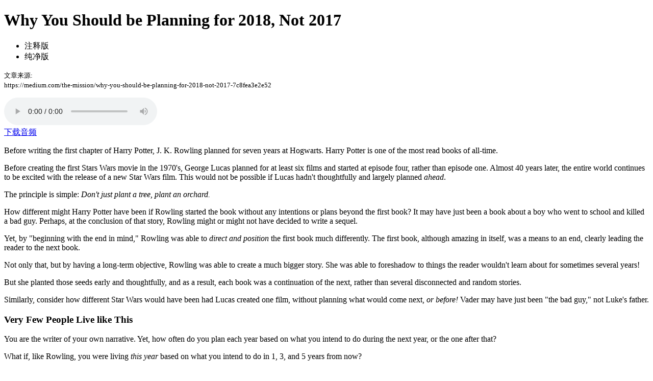

--- FILE ---
content_type: text/html
request_url: http://files.eduise.com/text/ttyyy/20170110-why-you-should-be-planned-modified.html
body_size: 9658
content:
<!doctype html>
<html>
  <head>
    <meta content="IE=edge" http-equiv="X-UA-Compatible">
    <meta charset="utf-8">
    <meta content="width=device-width,initial-scale=1.0,minimum-scale=1.0,maximum-scale=1.0,user-scalable=no" name="viewport">

    <link href="http://cdn.rrdnyyy.com/files/stylesheets/plyr-d0017e8f.css" rel="stylesheet" />
    <script src="http://cdn.rrdnyyy.com/files/javascripts/plyr-8dc80ad7.js"></script>
    <script src="http://cdn.rrdnyyy.com/files/javascripts/jquery-3.1.1-38e82b4f.js"></script>
    <script src="http://cdn.rrdnyyy.com/files/javascripts/article-415a36c5.js"></script>

    <!-- Use title if it's in the page YAML frontmatter -->
    <title>Why You Should be Planning for 2018, Not 2017</title>
  </head>

  <body>
<h1>Why You Should be Planning for 2018, Not 2017</h1>

<article>
<link href="http://cdn.rrdnyyy.com/files/stylesheets/newtt-c901bbfa.css" rel="stylesheet" />
<script src="http://cdn.rrdnyyy.com/files/javascripts/newtt-3125532f.js"></script>
<ul class="tabs">
  <li class="tab-link current" data-tab="tab-1">注释版</li><li class="tab-link" data-tab="tab-2">纯净版</li>
</ul>

<div id="tab-1" class="tab-content current">
<section class='quci'>











<p><small>文章来源: <br>
<dim>https://medium.com/the-mission/why-you-should-be-planning-for-2018-not-2017-7c8fea3e2e52<br>
</dim></small></p>

<audio src="http://cdn.rrdnyyy.com/files/avs/ttyyy/9-why-you-should-be-planned.m4a" controls="true"><source src="http://cdn.rrdnyyy.com/files/avs/ttyyy/9-why-you-should-be-planned.m4a" type="audio/mp4" /></audio><br /><a href="http://cdn.rrdnyyy.com/files/avs/ttyyy/9-why-you-should-be-planned.m4a">下载音频</a>

<p>Before writing the first chapter of Harry Potter, J. K. Rowling planned for seven years at Hogwarts. Harry Potter is one of the most read books of all-time.</p>

<p>Before creating the first Stars Wars movie in the 1970's, George Lucas planned for at least six films and started at episode four, rather than episode one. Almost 40 years later, the entire world continues to be excited with the release of a new Star Wars film. This would not be possible if Lucas hadn't thoughtfully and largely planned <em>ahead</em>.</p>

<p>The principle is simple: <em>Don't just plant a tree, plant an orchard.</em></p>

<p>How different might Harry Potter have been if Rowling started the book without any intentions or plans beyond the first book? It may have just been a book about a boy who went to school and killed a bad guy. Perhaps, at the conclusion of that story, Rowling might or might not have decided to write a sequel.</p>

<p>Yet, by "beginning with the end in mind," Rowling was able to <em>direct and position</em> the first book much differently. The first book, although amazing in itself, was a means to an end, clearly leading the reader to the next book.</p>

<p>Not only that, but by having a long-term objective, Rowling was able to create a much bigger story. She was able to foreshadow to things the reader wouldn't learn about for sometimes several years!</p>

<p>But she planted those seeds early and thoughtfully, and as a result, each book was a continuation of the next, rather than several disconnected and random stories.</p>

<p>Similarly, consider how different Star Wars would have been had Lucas created one film, without planning what would come next, <em>or before!</em> Vader may have just been "the bad guy," not Luke's father.</p>

<h3 id="toc_1">Very Few People Live like This</h3>

<p>You are the writer of your own narrative. Yet, how often do you plan each year based on what you intend to do during the next year, or the one after that?</p>

<p>What if, like Rowling, you were living <em>this year</em> based on what you intend to do in 1, 3, and 5 years from now?</p>

<p>It's all in the set up.</p>

<p>Goals are means, not ends.</p>

<p>Everything you do is positioning. Are you positioning yourself to do AMAZING things in 1, 3, or 5 years from now?</p>

<p>I can already hear your mental wheels spinning.</p>

<p>But you can't plan for the future! The real world isn't Hogwarts!</p>

<p>Obviously, the world is changing fast. You can't plan for everything. Hence, Tony Robbins has said, <em>"Stay committed to your decisions, but stay flexible in your approach."</em></p>

<p>And that's <em>the</em> difference. Most people don't make committed decisions, which is why <a href="http://www.statisticbrain.com/new-years-resolution-statistics/">only 8% of people go on to accomplish their New Years Resolutions</a>.</p>

<p>In an <a href="https://www.facebook.com/lewishowes/videos/1114266465295872/?pnref=story">interview between John Assaraf and Lewis Howes</a>, Assaraf shared what his first mentor taught him about goal setting.</p>

<p>After setting his goals in several areas of his life (e.g., health, spirituality, finances, relationships, service, etc.), and for 1, 3, 5, and 25 years out, Assaraf's mentor asked him, <strong><em>"Are you interested in achieving these goals, or are you committed?"</em></strong> to which Assaraf responded, "What's the difference?"</p>

<p>His mentor responded:</p>

<blockquote>
<p>"If you're interested, you come up with stories, excuses, reasons, and circumstances about why you can't or why you won't. If you're committed, those go out the window. You just do whatever it takes."</p>
</blockquote>

<p>Clearly, Assaraf's life probably isn't <em>exactly</em> how he planned it to be when he set those goals in 1982 at the age of 19. However, I'm confident those goals propelled him to where he is today.</p>

<p>He was playing <em>and planning</em> a much bigger game than most people and writing a much different story.</p>

<h3 id="toc_2">The Science Doesn't Lie</h3>

<p>If psychological science has found anything in the past 30 years, it's that people with high self-efficacy and an internal locus of control radically outperform others.</p>

<p>Self-efficacy = your belief in your own ability to achieve your goals. Think "confidence."</p>

<p>Internal locus of control = a belief that you, <em>not external circumstances</em>, determine the outcomes of your life.</p>

<p>External locus of control = a belief that factors <em>outside of you</em> determine the outcomes of your life.</p>

<p>The <strong>majority of the population</strong> have <strong>low self-efficacy</strong> and an <strong>external locus of control</strong>. According to several research studies, people with these two traits:</p>

<ul>
<li><p><a href="http://psycnet.apa.org/journals/apl/82/5/792/">Don't set challenging goals</a></p></li>
<li><p><a href="http://www.sciencedirect.com/science/article/pii/0001879181900191">Don't take on leadership roles</a></p></li>
<li><p><a href="http://psycnet.apa.org/journals/xge/102/2/187/">Experience learned helplessness</a></p></li>
<li><p><a href="http://onlinelibrary.wiley.com/doi/10.1111/j.1464-0597.1997.tb01096.x/abstract">Have a higher chance of depression and anxiety</a></p></li>
<li><p><a href="http://www.tandfonline.com/doi/abs/10.1080/00461520.1991.9653133">Lack motivation</a></p></li>
<li><p><a href="http://link.springer.com/article/10.1007/BF02686802">Have a pessimistic view of the future</a></p></li>
<li><p><a href="http://psycnet.apa.org/index.cfm?fa=buy.optionToBuy&amp;uid=2001-16970-007">Have low job satisfaction and low job performance</a></p></li>
<li><p><a href="http://psycnet.apa.org/journals/spq/6/2/103/">Have low life satisfaction</a></p></li>
<li><p><a href="http://www.tandfonline.com/doi/abs/10.1080/13594320903513916">Have low engagement in both work and life</a></p></li>
<li><p><a href="http://onlinelibrary.wiley.com/doi/10.1348/000712601162400/full">Have greater health problems</a></p></li>
<li><p><a href="http://psycnet.apa.org/journals/apl/62/4/446/">Experience more stress</a></p></li>
</ul>

<p>The list goes on. You get the point.</p>

<p>Reverse everything on that list for people with high self-efficacy and an internal locus of control.</p>

<h3 id="toc_3">The Greatest Lie Postulated Today</h3>

<p>Is the world changing fast? Yes.</p>

<p>Are factors outside of your control unpredictable? Yes.</p>

<p>Do you have little control over the outcomes of your own life? No! I don't care who the President of the United States is. You can prosper or perish in either case, and it's the not the President who decides that.</p>

<p>But herein lies the greatest lie being pushed today: That you are not in control of what happens <em>in your own life!</em></p>

<p>Billionaire Peter Thiel has said:</p>

<blockquote>
<p>"Indefinite attitudes to the future explain what's most dysfunctional in our world today. Process trumps substance: when people lack concrete plans to carry out, they use formal rules to assemble a portfolio of various options. This describes Americans today. In middle school, we're encouraged to start hoarding "extracurricular activities." In high school, ambitious students compete even harder to appear omnicompetent. By the time a student gets to college, he's spent a decade curating a bewilderingly diverse résumé to prepare for a completely unknowable future. Come what may, he's ready - for nothing in particular."</p>
</blockquote>

<p>What would happen if you hired a construction manager to build your house and they said, <em>"Don't bother giving us a blueprint of the design you want. After all, you can't really plan for anything. So I'm not exactly sure how your house will turn out."</em></p>

<p>When you build a house, you have a plan. You follow the plan and you follow principles, such as mathematical laws. Thus, you're not surprised by the outcome. In other words, you don't expect crooked walls that don't line up. You don't expect to have the bathroom where you intended the kitchen.</p>

<p>Dr. Stephen R. Covey has taught, <em>"Mental creation always precedes physical creation."</em></p>

<h3 id="toc_4">Very Few People Desire the Responsibility</h3>

<p>It's easy to believe the idea that <em>you are not responsible for what happens to you.</em></p>

<p>It's much harder to own up to the fact that you are making choices every instant that determine your future.</p>

<p>Even <strong>this very moment</strong>, you're reading this article.</p>

<p>Who is responsible for that?</p>

<p>Did you not click on the link that led you to this article?</p>

<p>Did you have no control over the matter?</p>

<p>The moment you realize you have complete responsibility for every aspect of your life is the exact moment you are completely FREE! (see the movie: <a href="https://www.youtube.com/watch?v=vOnF-IKvYAI">The Adjustment Bureau</a>)</p>

<p>If someone or something outside of you is responsible for your health, you won't do everything in your power to be healthy.</p>

<p>If someone of something outside of you is responsible for you and yours, you won't do everything in your power to provide for your family.</p>

<p>If someone or something outside of you is responsible for your future, then like most people, you will be the product of external circumstances.</p>

<p>Jim Rohn has said, <em>"Let others lead small lives, but not you. Let others argue over small things, but not you. Let others cry over small hurts, but not you. Let others leave their future in someone else's hands, but not you."</em></p>

<h3 id="toc_5">The 3 R's of Choice</h3>

<p><em>"When I look into the future, it's so bright it burns my eyes." - </em>Oprah Winfrey</p>

<p>There are <a href="https://www.lds.org/general-conference/2010/10/the-three-rs-of-choice?lang=eng&amp;_r=1">three components</a> to having <strong>the power</strong> to make choices:</p>

<ol>
<li><p>The <strong>right</strong> to choice</p></li>
<li><p>The <strong>responsibility</strong> to choose</p></li>
<li><p>The <strong>results</strong> of choice</p></li>
</ol>

<p>If you don't believe you have the ability to make choices, you have been deceived. You make choices every single day. You're making a choice right now.</p>

<p>When you take responsibility for your choices, you realize there is no neutral ground. Every decision you make has inherent meaning and consequence. Every decision you make also reflects what you <em>truly believe</em>, far louder than any words you speak. Thus, what you do with your time actually does matter. Who you spend your time with does matter. Everything you do matters when you take responsibility.</p>

<p>Lastly, results. Every decision has a consequence. <a href="https://www.youtube.com/watch?v=DTaHzsPlt2A">Said Dr. Stephen R. Covey</a>, <em>"We control our actions, but the consequences that flow from those actions are controlled by principles."</em></p>

<p>Every decision (and indecision!) has a consequence. Withholding the words, "I love you," to a child or spouse could be more detrimental than you imagine. Conversely, doing small and simple things, like making someone feel special or smiling at a stranger could change their whole day, and whole life!</p>

<p>To quote one of my favorite songs: <em>"Have I done any good in the world today? Have I helped anyone in need? Have I cheered up the sad and made someone feel glad? If not, I have failed indeed. There are chances for work all around just now, Opportunities right in our way. Do not let them pass by, saying, "Sometime I'll try," But go and do something today."</em></p>

<p>Every choice has a ripple effect.</p>

<h3 id="toc_6">Living a Consciously Designed Life</h3>

<p><em>"The best way to predict your future is to create it." - </em>Abraham Lincoln</p>

<p>Pulling it all together, here's how it works:</p>

<ol>
<li><p>You must believe YOU ARE IN CONTROL of what happens to you (i.e., internal locus of control)</p></li>
<li><p>You must believe in YOUR OWN ABILITY to make things happen (i.e., self-efficacy/confidence)</p></li>
<li><p>You must believe you, and only you, are RESPONSIBLE for the choices you make</p></li>
<li><p>You must have HOPE that what you seek will come about.</p></li>
</ol>

<p>According to psychology's <a href="https://static1.squarespace.com/static/557062b2e4b0b65c351948df/t/579a4120c534a544b31687e3/1469727009106/Hope+Theory%2C+Measurements+and+Applications+to+School+Psychology.pdf">Hope Theory</a>, hope reflects your perceptions regarding your capacity to:</p>

<ul>
<li><p>clearly conceptualize goals</p></li>
<li><p>develop the specific strategies to reach those goals (i.e., pathways thinking)</p></li>
<li><p>initiate and sustain the motivation for using those strategies (i.e., agency thinking).</p></li>
</ul>

<p>From a spiritual perspective, hope is far more than wishful thinking. It's a sense of confidence, even assurance, that what you seek is a foregone conclusion - <a href="https://www.facebook.com/TonyRobbins/videos/10154634213399060/?pnref=story">what Tony Robbins calls, "Resolve."</a></p>

<p><em>"Resolve means it's done,"</em> said Robbins. <em>"It's done inside your heart, therefore it's done in the real world."</em> Hence, Ralph Waldo Emerson famously said, <em>"Once you make a decision, the universe conspires to make it happen."</em></p>

<p>Few people make committed decisions. Instead, they state preferences such as, "I'd like to be healthier and happier."</p>

<p>To quote Assaraf's mentor, <em>"Are you interested or committed?</em></p>

<p>\5. You are MOTIVATED, even when life is difficult.</p>

<p><a href="http://psycnet.apa.org/journals/bul/78/1/1/">According to one of the core theories</a> of motivation, motivation involves three components:</p>

<ul>
<li><p>the <strong>value</strong> you place on your goal</p></li>
<li><p>your belief that <strong>specific behaviors</strong> will actually facilitate the outcomes you desire</p></li>
<li><p>your belief in <strong>your own ability</strong> to successfully execute the behaviors requisite to achieving your goals</p></li>
</ul>

<p>If you don't truly value the goal, you won't be motivated. If you don't believe you have effective means of achieving your goal, you won't be motivated. If you don't expect yourself to do what it takes, you won't be motivated.</p>

<p>This theory is known as "Expectancy Theory," and it highlights that what you expect to happen often does. Hence the term, "self-fulfilling prophecy."</p>

<p>Interestingly, there is a related concept known as <a href="http://psycnet.apa.org/psycinfo/1985-29525-001">"The Pygmalion Effect,"</a> which shows that what <em>other people</em> expect of you in large measure determines how well you do.</p>

<p>The principles are simple: Expect amazing things to happen and they generally will. <a href="https://medium.com/the-mission/surround-yourself-with-people-who-hold-you-to-a-higher-standard-than-you-hold-yourself-822fc429154f#.6omt73pi2">Surround yourself with people who have high expectations for you</a> and you'll generally live up to those expectations.</p>

<h3 id="toc_7">Conclusion: Humility and Awe</h3>

<p><em>"My dreams are my dress rehearsals for my future." - </em>David Copperfield</p>

<p>Does everything in life go exactly how you plan it? Of course not.</p>

<p>Here's the principle: <em>Expect great things to happen, be happy even when they don't.</em></p>

<p>However, just because things don't go exactly according to plan doesn't mean you aren't in control. It is your decisions, not your conditions, which determine your destiny.</p>

<p>When you take up the responsibility to live your life according to design rather than default, you will constantly be humbled and in awe. You'll be blown away as you watch life unfold as you saw it in your head - as your physical world conforms itself to your thoughts.</p>

<p>You absolutely can live your life how Rowling wrote Harry Potter and how Lucas wrote Star Wars.</p>

<p>You can dream and live BIG.</p>

<p>You can live by design.</p>

<p>Your world can continue to expand.</p>

<p>But you must think <em>further ahead.</em> 2017 shouldn't be viewed in isolation. It's an obvious continuation of 2016.</p>

<p>So what will your life be like in 2018? Click RESPOND and let me know!</p>

<h3 id="toc_8">Call To Action</h3>

<p>Are you proactive? If so, check out my <em>7-page checklist</em> of the most effective morning activities. Life awards the doers.</p>


<h3 id="toc_10">单词</h3>

<ul>
<li>orchard：果园；果树林</li>
<li>sequel：(书或电影的) 续篇; 续集</li>
<li>position：小心放置，布置</li>
<li>commit：犯 (罪); 做 (坏事)</li>
<li>hence：因此，此后</li>
<li>propelled：推进</li>
<li>efficacy：功效</li>
<li>locus：发生地; 相关点</li>
<li>radically：(从)根本上，彻底</li>
<li>outperform：胜过</li>
<li>assemble：集合，聚集，组装</li>
<li>portfolio：作品选辑，投资的组合，产品系列</li>
<li>omnicompetent：都能胜任的。omni-（全，都）</li>
<li>curate：组织</li>
<li>bewildering：令人迷惑的</li>
<li>aspect：方面</li>
<li>deceive：欺骗，误导</li>
<li>neutral：中立的</li>
<li>ripple effect：连锁反应</li>
</ul>

<h3 id="toc_11">句子</h3>

<p>1.　The principle is simple: Don’t just plant a tree, plant an orchard.</p>

<p>2.　how often do you plan each year based on what you intend to do during the next year, or the one after that?</p>

<p>3.　If you’re interested, you come up with stories, excuses, reasons, and circumstances about why you can’t or why you won’t. If you’re committed, those go out the window. You just do whatever it takes.</p>

<p>4.　The majority of the population have low self-efficacy and an external locus of control.</p>

<p>5.　when people lack concrete plans to carry out, they use formal rules to assemble a portfolio of various options.</p>

<p>6.　It’s easy to believe the idea that you are not responsible for what happens to you.</p>

<p>7.　Surround yourself with people who have high expectations for you and you’ll generally live up to those expectations.</p>

<p><a href="http://cdn.rrdnyyy.com/files/pdf/ttyyy/9-why-you-should-be-planned-annotated.pdf" class="link-btn">下载PDF版</a></p>








</section>
</div>

<div id="tab-2" class="tab-content">
<section class='quci'>













<p><small>文章来源: <br>
<dim>https://medium.com/the-mission/why-you-should-be-planning-for-2018-not-2017-7c8fea3e2e52<br>
</dim></small></p>

<audio src="http://cdn.rrdnyyy.com/files/avs/ttyyy/9-why-you-should-be-planned.m4a" controls="true"><source src="http://cdn.rrdnyyy.com/files/avs/ttyyy/9-why-you-should-be-planned.m4a" type="audio/mp4" /></audio><br /><a href="http://cdn.rrdnyyy.com/files/avs/ttyyy/9-why-you-should-be-planned.m4a">下载音频</a>

<p>Before writing the first chapter of Harry Potter, J. K. Rowling planned for seven years at Hogwarts. Harry Potter is one of the most read books of all-time.</p>

<p>Before creating the first Stars Wars movie in the 1970's, George Lucas planned for at least six films and started at episode four, rather than episode one. Almost 40 years later, the entire world continues to be excited with the release of a new Star Wars film. This would not be possible if Lucas hadn't thoughtfully and largely planned <em>ahead</em>.</p>

<p>The principle is simple: <em>Don't just plant a tree, plant an orchard.</em></p>

<p>How different might Harry Potter have been if Rowling started the book without any intentions or plans beyond the first book? It may have just been a book about a boy who went to school and killed a bad guy. Perhaps, at the conclusion of that story, Rowling might or might not have decided to write a sequel.</p>

<p>Yet, by "beginning with the end in mind," Rowling was able to <em>direct and position</em> the first book much differently. The first book, although amazing in itself, was a means to an end, clearly leading the reader to the next book.</p>

<p>Not only that, but by having a long-term objective, Rowling was able to create a much bigger story. She was able to foreshadow to things the reader wouldn't learn about for sometimes several years!</p>

<p>But she planted those seeds early and thoughtfully, and as a result, each book was a continuation of the next, rather than several disconnected and random stories.</p>

<p>Similarly, consider how different Star Wars would have been had Lucas created one film, without planning what would come next, <em>or before!</em> Vader may have just been "the bad guy," not Luke's father.</p>

<h3 id="toc_1">Very Few People Live like This</h3>

<p>You are the writer of your own narrative. Yet, how often do you plan each year based on what you intend to do during the next year, or the one after that?</p>

<p>What if, like Rowling, you were living <em>this year</em> based on what you intend to do in 1, 3, and 5 years from now?</p>

<p>It's all in the set up.</p>

<p>Goals are means, not ends.</p>

<p>Everything you do is positioning. Are you positioning yourself to do AMAZING things in 1, 3, or 5 years from now?</p>

<p>I can already hear your mental wheels spinning.</p>

<p>But you can't plan for the future! The real world isn't Hogwarts!</p>

<p>Obviously, the world is changing fast. You can't plan for everything. Hence, Tony Robbins has said, <em>"Stay committed to your decisions, but stay flexible in your approach."</em></p>

<p>And that's <em>the</em> difference. Most people don't make committed decisions, which is why <a href="http://www.statisticbrain.com/new-years-resolution-statistics/">only 8% of people go on to accomplish their New Years Resolutions</a>.</p>

<p>In an <a href="https://www.facebook.com/lewishowes/videos/1114266465295872/?pnref=story">interview between John Assaraf and Lewis Howes</a>, Assaraf shared what his first mentor taught him about goal setting.</p>

<p>After setting his goals in several areas of his life (e.g., health, spirituality, finances, relationships, service, etc.), and for 1, 3, 5, and 25 years out, Assaraf's mentor asked him, <strong><em>"Are you interested in achieving these goals, or are you committed?"</em></strong> to which Assaraf responded, "What's the difference?"</p>

<p>His mentor responded:</p>

<blockquote>
<p>"If you're interested, you come up with stories, excuses, reasons, and circumstances about why you can't or why you won't. If you're committed, those go out the window. You just do whatever it takes."</p>
</blockquote>

<p>Clearly, Assaraf's life probably isn't <em>exactly</em> how he planned it to be when he set those goals in 1982 at the age of 19. However, I'm confident those goals propelled him to where he is today.</p>

<p>He was playing <em>and planning</em> a much bigger game than most people and writing a much different story.</p>

<h3 id="toc_2">The Science Doesn't Lie</h3>

<p>If psychological science has found anything in the past 30 years, it's that people with high self-efficacy and an internal locus of control radically outperform others.</p>

<p>Self-efficacy = your belief in your own ability to achieve your goals. Think "confidence."</p>

<p>Internal locus of control = a belief that you, <em>not external circumstances</em>, determine the outcomes of your life.</p>

<p>External locus of control = a belief that factors <em>outside of you</em> determine the outcomes of your life.</p>

<p>The <strong>majority of the population</strong> have <strong>low self-efficacy</strong> and an <strong>external locus of control</strong>. According to several research studies, people with these two traits:</p>

<ul>
<li><p><a href="http://psycnet.apa.org/journals/apl/82/5/792/">Don't set challenging goals</a></p></li>
<li><p><a href="http://www.sciencedirect.com/science/article/pii/0001879181900191">Don't take on leadership roles</a></p></li>
<li><p><a href="http://psycnet.apa.org/journals/xge/102/2/187/">Experience learned helplessness</a></p></li>
<li><p><a href="http://onlinelibrary.wiley.com/doi/10.1111/j.1464-0597.1997.tb01096.x/abstract">Have a higher chance of depression and anxiety</a></p></li>
<li><p><a href="http://www.tandfonline.com/doi/abs/10.1080/00461520.1991.9653133">Lack motivation</a></p></li>
<li><p><a href="http://link.springer.com/article/10.1007/BF02686802">Have a pessimistic view of the future</a></p></li>
<li><p><a href="http://psycnet.apa.org/index.cfm?fa=buy.optionToBuy&amp;uid=2001-16970-007">Have low job satisfaction and low job performance</a></p></li>
<li><p><a href="http://psycnet.apa.org/journals/spq/6/2/103/">Have low life satisfaction</a></p></li>
<li><p><a href="http://www.tandfonline.com/doi/abs/10.1080/13594320903513916">Have low engagement in both work and life</a></p></li>
<li><p><a href="http://onlinelibrary.wiley.com/doi/10.1348/000712601162400/full">Have greater health problems</a></p></li>
<li><p><a href="http://psycnet.apa.org/journals/apl/62/4/446/">Experience more stress</a></p></li>
</ul>

<p>The list goes on. You get the point.</p>

<p>Reverse everything on that list for people with high self-efficacy and an internal locus of control.</p>

<h3 id="toc_3">The Greatest Lie Postulated Today</h3>

<p>Is the world changing fast? Yes.</p>

<p>Are factors outside of your control unpredictable? Yes.</p>

<p>Do you have little control over the outcomes of your own life? No! I don't care who the President of the United States is. You can prosper or perish in either case, and it's the not the President who decides that.</p>

<p>But herein lies the greatest lie being pushed today: That you are not in control of what happens <em>in your own life!</em></p>

<p>Billionaire Peter Thiel has said:</p>

<blockquote>
<p>"Indefinite attitudes to the future explain what's most dysfunctional in our world today. Process trumps substance: when people lack concrete plans to carry out, they use formal rules to assemble a portfolio of various options. This describes Americans today. In middle school, we're encouraged to start hoarding "extracurricular activities." In high school, ambitious students compete even harder to appear omnicompetent. By the time a student gets to college, he's spent a decade curating a bewilderingly diverse résumé to prepare for a completely unknowable future. Come what may, he's ready - for nothing in particular."</p>
</blockquote>

<p>What would happen if you hired a construction manager to build your house and they said, <em>"Don't bother giving us a blueprint of the design you want. After all, you can't really plan for anything. So I'm not exactly sure how your house will turn out."</em></p>

<p>When you build a house, you have a plan. You follow the plan and you follow principles, such as mathematical laws. Thus, you're not surprised by the outcome. In other words, you don't expect crooked walls that don't line up. You don't expect to have the bathroom where you intended the kitchen.</p>

<p>Dr. Stephen R. Covey has taught, <em>"Mental creation always precedes physical creation."</em></p>

<h3 id="toc_4">Very Few People Desire the Responsibility</h3>

<p>It's easy to believe the idea that <em>you are not responsible for what happens to you.</em></p>

<p>It's much harder to own up to the fact that you are making choices every instant that determine your future.</p>

<p>Even <strong>this very moment</strong>, you're reading this article.</p>

<p>Who is responsible for that?</p>

<p>Did you not click on the link that led you to this article?</p>

<p>Did you have no control over the matter?</p>

<p>The moment you realize you have complete responsibility for every aspect of your life is the exact moment you are completely FREE! (see the movie: <a href="https://www.youtube.com/watch?v=vOnF-IKvYAI">The Adjustment Bureau</a>)</p>

<p>If someone or something outside of you is responsible for your health, you won't do everything in your power to be healthy.</p>

<p>If someone of something outside of you is responsible for you and yours, you won't do everything in your power to provide for your family.</p>

<p>If someone or something outside of you is responsible for your future, then like most people, you will be the product of external circumstances.</p>

<p>Jim Rohn has said, <em>"Let others lead small lives, but not you. Let others argue over small things, but not you. Let others cry over small hurts, but not you. Let others leave their future in someone else's hands, but not you."</em></p>

<h3 id="toc_5">The 3 R's of Choice</h3>

<p><em>"When I look into the future, it's so bright it burns my eyes." - </em>Oprah Winfrey</p>

<p>There are <a href="https://www.lds.org/general-conference/2010/10/the-three-rs-of-choice?lang=eng&amp;_r=1">three components</a> to having <strong>the power</strong> to make choices:</p>

<ol>
<li><p>The <strong>right</strong> to choice</p></li>
<li><p>The <strong>responsibility</strong> to choose</p></li>
<li><p>The <strong>results</strong> of choice</p></li>
</ol>

<p>If you don't believe you have the ability to make choices, you have been deceived. You make choices every single day. You're making a choice right now.</p>

<p>When you take responsibility for your choices, you realize there is no neutral ground. Every decision you make has inherent meaning and consequence. Every decision you make also reflects what you <em>truly believe</em>, far louder than any words you speak. Thus, what you do with your time actually does matter. Who you spend your time with does matter. Everything you do matters when you take responsibility.</p>

<p>Lastly, results. Every decision has a consequence. <a href="https://www.youtube.com/watch?v=DTaHzsPlt2A">Said Dr. Stephen R. Covey</a>, <em>"We control our actions, but the consequences that flow from those actions are controlled by principles."</em></p>

<p>Every decision (and indecision!) has a consequence. Withholding the words, "I love you," to a child or spouse could be more detrimental than you imagine. Conversely, doing small and simple things, like making someone feel special or smiling at a stranger could change their whole day, and whole life!</p>

<p>To quote one of my favorite songs: <em>"Have I done any good in the world today? Have I helped anyone in need? Have I cheered up the sad and made someone feel glad? If not, I have failed indeed. There are chances for work all around just now, Opportunities right in our way. Do not let them pass by, saying, "Sometime I'll try," But go and do something today."</em></p>

<p>Every choice has a ripple effect.</p>

<h3 id="toc_6">Living a Consciously Designed Life</h3>

<p><em>"The best way to predict your future is to create it." - </em>Abraham Lincoln</p>

<p>Pulling it all together, here's how it works:</p>

<ol>
<li><p>You must believe YOU ARE IN CONTROL of what happens to you (i.e., internal locus of control)</p></li>
<li><p>You must believe in YOUR OWN ABILITY to make things happen (i.e., self-efficacy/confidence)</p></li>
<li><p>You must believe you, and only you, are RESPONSIBLE for the choices you make</p></li>
<li><p>You must have HOPE that what you seek will come about.</p></li>
</ol>

<p>According to psychology's <a href="https://static1.squarespace.com/static/557062b2e4b0b65c351948df/t/579a4120c534a544b31687e3/1469727009106/Hope+Theory%2C+Measurements+and+Applications+to+School+Psychology.pdf">Hope Theory</a>, hope reflects your perceptions regarding your capacity to:</p>

<ul>
<li><p>clearly conceptualize goals</p></li>
<li><p>develop the specific strategies to reach those goals (i.e., pathways thinking)</p></li>
<li><p>initiate and sustain the motivation for using those strategies (i.e., agency thinking).</p></li>
</ul>

<p>From a spiritual perspective, hope is far more than wishful thinking. It's a sense of confidence, even assurance, that what you seek is a foregone conclusion - <a href="https://www.facebook.com/TonyRobbins/videos/10154634213399060/?pnref=story">what Tony Robbins calls, "Resolve."</a></p>

<p><em>"Resolve means it's done,"</em> said Robbins. <em>"It's done inside your heart, therefore it's done in the real world."</em> Hence, Ralph Waldo Emerson famously said, <em>"Once you make a decision, the universe conspires to make it happen."</em></p>

<p>Few people make committed decisions. Instead, they state preferences such as, "I'd like to be healthier and happier."</p>

<p>To quote Assaraf's mentor, <em>"Are you interested or committed?</em></p>

<p>\5. You are MOTIVATED, even when life is difficult.</p>

<p><a href="http://psycnet.apa.org/journals/bul/78/1/1/">According to one of the core theories</a> of motivation, motivation involves three components:</p>

<ul>
<li><p>the <strong>value</strong> you place on your goal</p></li>
<li><p>your belief that <strong>specific behaviors</strong> will actually facilitate the outcomes you desire</p></li>
<li><p>your belief in <strong>your own ability</strong> to successfully execute the behaviors requisite to achieving your goals</p></li>
</ul>

<p>If you don't truly value the goal, you won't be motivated. If you don't believe you have effective means of achieving your goal, you won't be motivated. If you don't expect yourself to do what it takes, you won't be motivated.</p>

<p>This theory is known as "Expectancy Theory," and it highlights that what you expect to happen often does. Hence the term, "self-fulfilling prophecy."</p>

<p>Interestingly, there is a related concept known as <a href="http://psycnet.apa.org/psycinfo/1985-29525-001">"The Pygmalion Effect,"</a> which shows that what <em>other people</em> expect of you in large measure determines how well you do.</p>

<p>The principles are simple: Expect amazing things to happen and they generally will. <a href="https://medium.com/the-mission/surround-yourself-with-people-who-hold-you-to-a-higher-standard-than-you-hold-yourself-822fc429154f#.6omt73pi2">Surround yourself with people who have high expectations for you</a> and you'll generally live up to those expectations.</p>

<h3 id="toc_7">Conclusion: Humility and Awe</h3>

<p><em>"My dreams are my dress rehearsals for my future." - </em>David Copperfield</p>

<p>Does everything in life go exactly how you plan it? Of course not.</p>

<p>Here's the principle: <em>Expect great things to happen, be happy even when they don't.</em></p>

<p>However, just because things don't go exactly according to plan doesn't mean you aren't in control. It is your decisions, not your conditions, which determine your destiny.</p>

<p>When you take up the responsibility to live your life according to design rather than default, you will constantly be humbled and in awe. You'll be blown away as you watch life unfold as you saw it in your head - as your physical world conforms itself to your thoughts.</p>

<p>You absolutely can live your life how Rowling wrote Harry Potter and how Lucas wrote Star Wars.</p>

<p>You can dream and live BIG.</p>

<p>You can live by design.</p>

<p>Your world can continue to expand.</p>

<p>But you must think <em>further ahead.</em> 2017 shouldn't be viewed in isolation. It's an obvious continuation of 2016.</p>

<p>So what will your life be like in 2018? Click RESPOND and let me know!</p>

<h3 id="toc_8">Call To Action</h3>

<p>Are you proactive? If so, check out my <em>7-page checklist</em> of the most effective morning activities. Life awards the doers.</p>

<p><a href="http://cdn.rrdnyyy.com/files/pdf/ttyyy/9-why-you-should-be-planned.pdf" class="link-btn">下载PDF版</a></p>








</section>
</div>
</article>

<!-- bottom padding -->
<div style='height:50px'></div>
  </body>
</html>
